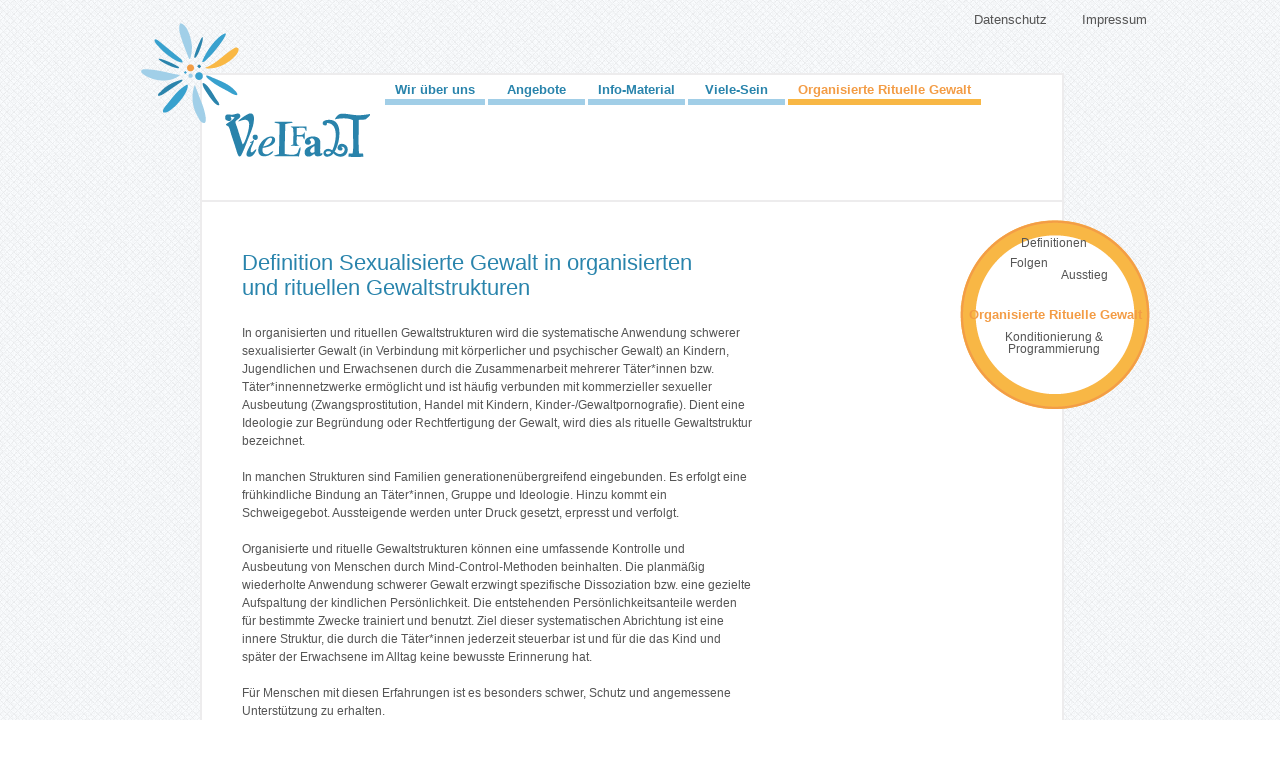

--- FILE ---
content_type: text/html; charset=utf-8
request_url: https://vielfalt-info.de/index.php/rituelle-gewalt
body_size: 10548
content:
<!DOCTYPE html>
<html lang="de-de" dir="ltr">
<head>
    <meta charset="utf-8">
	<meta name="author" content="Vielfalt">
	<meta name="viewport" content="width=device-width, initial-scale=1">
	<meta name="description" content="VIELFALT e.V. 
Information zu Trauma und Dissoziation">
	<meta name="generator" content="Joomla! - Open Source Content Management">
	<title>Definition Sexualisierte Gewalt in organisierten und rituellen Gewaltstrukturen</title>
	<link href="/media/templates/site/cassiopeia_vielfalt4/images/favicon.ico" rel="alternate icon" type="image/vnd.microsoft.icon">

    <link href="/media/system/css/joomla-fontawesome.min.css?14ccf7" rel="lazy-stylesheet"><noscript><link href="/media/system/css/joomla-fontawesome.min.css?14ccf7" rel="stylesheet"></noscript>
	<link href="/media/templates/site/cassiopeia/css/global/colors_standard.min.css?14ccf7" rel="stylesheet">
	<link href="/media/templates/site/cassiopeia_vielfalt4/css/template.css?14ccf7" rel="stylesheet">
	<link href="/media/templates/site/cassiopeia/css/vendor/joomla-custom-elements/joomla-alert.min.css?0.4.1" rel="stylesheet">
	<style>:root {
		--hue: 214;
		--template-bg-light: #f0f4fb;
		--template-text-dark: #495057;
		--template-text-light: #ffffff;
		--template-link-color: #2a69b8;
		--template-special-color: #001B4C;
		
	}</style>
	<style>/* Mobile Menu CK - https://www.joomlack.fr */
/* Automatic styles */

.mobilemenuck-bar {display:none;position:relative;left:0;top:0;right:0;z-index:100;}
.mobilemenuck-bar-title {display: block;}
.mobilemenuck-bar-button {cursor:pointer;box-sizing: border-box;position:absolute; top: 0; right: 0;line-height:0.8em;font-family:Verdana;text-align: center;}
.mobilemenuck {box-sizing: border-box;width: 100%;}
.mobilemenuck-topbar {position:relative;}
.mobilemenuck-title {display: block;}
.mobilemenuck-button {cursor:pointer;box-sizing: border-box;position:absolute; top: 0; right: 0;line-height:0.8em;font-family:Verdana;text-align: center;}
.mobilemenuck a {display:block;text-decoration: none;}
.mobilemenuck a:hover {text-decoration: none;}
.mobilemenuck .mobilemenuck-item > div {position:relative;}
/* for accordion */
.mobilemenuck-togglericon:after {cursor:pointer;text-align:center;display:block;position: absolute;right: 0;top: 0;content:"+";}
.mobilemenuck .open .mobilemenuck-togglericon:after {content:"-";}
.mobilemenuck-lock-button.mobilemenuck-button {right:45px}
.mobilemenuck-lock-button.mobilemenuck-button svg {max-height:50%;}
.mobilemenuck-lock-button.mobilemenuck-button::after {display: block;content: "";height: 100%;width: 100%;z-index: 1;position: absolute;top: 0;left: 0;}
.mobilemenuck[data-display="flyout"] {overflow: initial !important;}
.mobilemenuck[data-display="flyout"] .level1 + .mobilemenuck-submenu {position:absolute;top:0;left:auto;display:none;height:100vh;left:100%;}
.mobilemenuck[data-display="flyout"] .level2 + .mobilemenuck-submenu {position:absolute;top:0;left:auto;display:none;height:100vh;left:100%;}
.mobilemenuck[data-display="flyout"][data-effect*="slideright"] .level1 + .mobilemenuck-submenu {right:100%;left:auto;}
.mobilemenuck[data-display="flyout"][data-effect*="slideright"] .level2 + .mobilemenuck-submenu {right:100%;left:auto;}

/* RTL support */
.rtl .mobilemenuck-bar-button {left: 0;right: auto;}
.rtl .mobilemenuck-button {left: 0;right: auto;}
.rtl .mobilemenuck-togglericon::after {left: 0;right: auto;}

@media screen and (max-width: 640px) {
.mobilemenuck[data-display="flyout"] .level1 + .mobilemenuck-submenu {position:static;width: initial !important;height: initial;}
}
@media screen and (max-width: 1000px) {
.mobilemenuck[data-display="flyout"] .level2 + .mobilemenuck-submenu {position:static;width: initial !important;height: initial;}
}
.mobilemenuck-backbutton {
	cursor: pointer;
}

.mobilemenuck-backbutton:hover {
	opacity: 0.7;
}

[data-id="mobilemenuck-110"] .mobilemenuck-bar-title {
	background: transparent;
	color: #F39C45;
	font-weight: bold;
	text-indent: 20px;
	line-height: 43px;
	font-size: 20px;
}

[data-id="mobilemenuck-110"] .mobilemenuck-bar-title a {
	color: #F39C45;
	font-weight: bold;
	text-indent: 20px;
	line-height: 43px;
	font-size: 20px;
}

[data-id="mobilemenuck-110"] .mobilemenuck-bar-button {
	background: transparent;
	height: 43px;
	width: 43px;
	color: #F39C45;
	padding-top: 8px;
	font-size: 1.8em;
}

[data-id="mobilemenuck-110"] .mobilemenuck-bar-button a {
	color: #F39C45;
	font-size: 1.8em;
}

[data-id="mobilemenuck-110"].mobilemenuck {
	background: transparent;
	color: #555555;
	padding-bottom: 5px;
	font-weight: bold;
	font-size: 1.2em;
}

[data-id="mobilemenuck-110"].mobilemenuck a {
	color: #555555;
	font-weight: bold;
	font-size: 1.2em;
}

[data-id="mobilemenuck-110"] .mobilemenuck-title {
	background: transparent;
	height: 43px;
	text-indent: 20px;
	line-height: 43px;
	font-size: 20px;
}

[data-id="mobilemenuck-110"] .mobilemenuck-title a {
	text-indent: 20px;
	line-height: 43px;
	font-size: 20px;
}

[data-id="mobilemenuck-110"] .mobilemenuck-button {
	min-height: 35px;
	height: 100%;
	width: 45px;
	line-height: 35px;
	font-size: 1.8em;
}

[data-id="mobilemenuck-110"] .mobilemenuck-button a {
	line-height: 35px;
	font-size: 1.8em;
}

[data-id="mobilemenuck-110"] .mobilemenuck-item > .level1 {
	background: transparent;
	-moz-border-radius: 5px 5px 5px 5px;
	-o-border-radius: 5px 5px 5px 5px;
	-webkit-border-radius: 5px 5px 5px 5px;
	border-radius: 5px 5px 5px 5px;
	color: #F39C45;
	margin-top: 4px;
	margin-right: 4px;
	margin-bottom: 4px;
	margin-left: 4px;
	padding-left: 15px;
	line-height: 35px;
}

[data-id="mobilemenuck-110"] .mobilemenuck-item > .level1 a {
	color: #2984AC;
	line-height: 35px;
    text-align:center;
    border-bottom: 6px solid #A1CEE7;
}

[data-id="mobilemenuck-110"] .mobilemenuck-item > .level1:not(.headingck):hover > *, [data-id="mobilemenuck-110"] .mobilemenuck-item > .level1.open > * {
    color: #F39C45;
	background: transparent;
    border-bottom: 6px solid #F8B745;
}

[data-id="mobilemenuck-110"] .mobilemenuck-item > .level2 {
	background: #FFFFFF;
	-moz-border-radius: 5px 5px 5px 5px;
	-o-border-radius: 5px 5px 5px 5px;
	-webkit-border-radius: 5px 5px 5px 5px;
	border-radius: 5px 5px 5px 5px;
	color: #555555;
	margin-top: 4px;
	margin-right: 4px;
	margin-bottom: 4px;
	margin-left: 4px;
	padding-left: 25px;
	line-height: 35px;
}

[data-id="mobilemenuck-110"] .mobilemenuck-item > .level2 a {
	color: #555555;
	line-height: 35px;
    text-align:center;
    font-size:0.8em;
    font-weight:normal;
}

[data-id="mobilemenuck-110"] .mobilemenuck-item > .level2:not(.headingck):hover > *, [data-id="mobilemenuck-110"] .mobilemenuck-item > .level2.open > * {
	color: #F39C45;
    background: transparent;
}

.mobilemenuck-item div.level2.current a, .mobilemenuck-item div.level1.current a {
	color: #F39C45;
    background: transparent;
}
.mobilemenuck-item div.level1.active a  {
	color: #F39C45;
    background: transparent;
    border-bottom: 6px solid #F8B745;
}

[data-id="mobilemenuck-110"] .level2 + .mobilemenuck-submenu .mobilemenuck-item > div:not(.mobilemenuck-submenu) {
	background: #689332;
	-moz-border-radius: 5px 5px 5px 5px;
	-o-border-radius: 5px 5px 5px 5px;
	-webkit-border-radius: 5px 5px 5px 5px;
	border-radius: 5px 5px 5px 5px;
	color: #FFFFFF;
	margin-top: 4px;
	margin-right: 4px;
	margin-bottom: 4px;
	margin-left: 4px;
	padding-left: 35px;
	line-height: 35px;
}

[data-id="mobilemenuck-110"] .level2 + .mobilemenuck-submenu .mobilemenuck-item > div:not(.mobilemenuck-submenu) a {
	color: #FFFFFF;
	line-height: 35px;
}

[data-id="mobilemenuck-110"] .level2 + .mobilemenuck-submenu .mobilemenuck-item > div:not(.headingck):not(.mobilemenuck-submenu):hover, [data-id="mobilemenuck-110"] .mobilemenuck-item > .level2 + .mobilemenuck-submenu .mobilemenuck-item > div.open:not(.mobilemenuck-submenu) {
	background: #72a137;
}

[data-id="mobilemenuck-110"] .mobilemenuck-togglericon:after {
	background: #000000;
	background: rgba(0,0,0,0.25);
	-pie-background: rgba(0,0,0,0.25);
	-moz-border-radius: 0px 5px 5px 0px;
	-o-border-radius: 0px 5px 5px 0px;
	-webkit-border-radius: 0px 5px 5px 0px;
	border-radius: 0px 5px 5px 0px;
	min-height: 35px;
	height: 100%;
	width: 35px;
	padding-right: 5px;
	padding-left: 5px;
	line-height: 35px;
	font-size: 1.7em;
}

[data-id="mobilemenuck-110"] .mobilemenuck-togglericon:after a {
	line-height: 35px;
	font-size: 1.7em;
}
.mobilemaximenuck div span.descck {
	padding-left: 10px;
	font-size: 12px;
}

[data-id="mobilemenuck-110"] .mobilemenuck-item-counter {
	display: inline-block;
	margin: 0 5px;
	padding: 10px;
	font-size: 12px;
	line-height: 0;
	background: rgba(0,0,0,0.3);
	color: #eee;
	border-radius: 10px;
	height: 20px;
	transform: translate(10px,-3px);
	box-sizing: border-box;
}

[data-id="mobilemenuck-110"] + .mobilemenuck-overlay {
	position: fixed;
	top: 0;
	background: #000;
	opacity: 0.3;
	left: 0;
	right: 0;
	bottom: 0;
	z-index: 9;
}

[data-id="mobilemenuck-110"] .mobilemenuck-backbutton svg {
	width: 14px;
	fill: #fff;
	position: relative;
	left: -5px;
	top: -2px;
}
[data-id="mobilemenuck-110"] img.mobilemenuck-icon {
width: 32px;
height: 32px;
margin: 5px;
}[data-id="mobilemenuck-110"] i.mobilemenuck-icon {
font-size: 32px;
margin: 5px;
}[data-id="mobilemenuck-110"] .mobilemenuck-item .maximenuiconck {
font-size: 32px;
margin: 5px;
}.mobilemenuck-logo { text-align: center; }.mobilemenuck-logo-left { text-align: left; }.mobilemenuck-logo-right { text-align: right; }.mobilemenuck-logo a { display: inline-block; }</style>
	<style>#mobilemenuck-110-mobile-bar, #mobilemenuck-110-mobile-bar-wrap-topfixed { display: none; }
	@media only screen and (max-width:760px){
	#mobilemenuck-110-wrap ul.nav, #mobilemenuck-110-wrap button.navbar-toggler { display: none !important; }
	#mobilemenuck-110-mobile-bar, #mobilemenuck-110-mobile-bar-wrap-topfixed { display: block; flex: 1;}
	.mobilemenuck-hide {display: none !important;}
     }</style>

    <script src="/media/mod_menu/js/menu.min.js?14ccf7" type="module"></script>
	<script type="application/json" class="joomla-script-options new">{"joomla.jtext":{"PLG_MOBILEMENUCK_SEARCH":"PLG_MOBILEMENUCK_SEARCH","PLG_MOBILEMENUCK_BAR_BUTTON_LABEL":"PLG_MOBILEMENUCK_BAR_BUTTON_LABEL","PLG_MOBILEMENUCK_LOCK_BUTTON_LABEL":"PLG_MOBILEMENUCK_LOCK_BUTTON_LABEL","PLG_MOBILEMENUCK_MENU_BUTTON_LABEL":"PLG_MOBILEMENUCK_MENU_BUTTON_LABEL","PLG_MOBILEMENUCK_SEARCH_LABEL":"PLG_MOBILEMENUCK_SEARCH_LABEL","PLG_MOBILEMENUCK_TOGGLER_ICON_LABEL":"PLG_MOBILEMENUCK_TOGGLER_ICON_LABEL","PLG_MOBILEMENUCK_SEARCH_RESET_LABEL":"PLG_MOBILEMENUCK_SEARCH_RESET_LABEL","ERROR":"Fehler","MESSAGE":"Nachricht","NOTICE":"Hinweis","WARNING":"Warnung","JCLOSE":"Schließen","JOK":"OK","JOPEN":"Öffnen"},"system.paths":{"root":"","rootFull":"https:\/\/vielfalt-info.de\/","base":"","baseFull":"https:\/\/vielfalt-info.de\/"},"csrf.token":"3fc293301855c95bfbaa129d8b5160a9"}</script>
	<script src="/media/system/js/core.min.js?a3d8f8"></script>
	<script src="/media/templates/site/cassiopeia_vielfalt4/js/template.js?14ccf7" type="module"></script>
	<script src="/media/vendor/jquery/js/jquery.min.js?3.7.1"></script>
	<script src="/media/legacy/js/jquery-noconflict.min.js?504da4"></script>
	<script src="/media/system/js/messages.min.js?9a4811" type="module"></script>
	<script src="/media/plg_system_mobilemenuck/assets/mobilemenuck.js?ver=1.6.11"></script>
	<script type="application/ld+json">{"@context":"https://schema.org","@graph":[{"@type":"Organization","@id":"https://vielfalt-info.de/#/schema/Organization/base","name":"VIELFALT e.V.","url":"https://vielfalt-info.de/"},{"@type":"WebSite","@id":"https://vielfalt-info.de/#/schema/WebSite/base","url":"https://vielfalt-info.de/","name":"VIELFALT e.V.","publisher":{"@id":"https://vielfalt-info.de/#/schema/Organization/base"}},{"@type":"WebPage","@id":"https://vielfalt-info.de/#/schema/WebPage/base","url":"https://vielfalt-info.de/index.php/rituelle-gewalt","name":"Definition Sexualisierte Gewalt in organisierten und rituellen Gewaltstrukturen","description":"VIELFALT e.V. \r\nInformation zu Trauma und Dissoziation","isPartOf":{"@id":"https://vielfalt-info.de/#/schema/WebSite/base"},"about":{"@id":"https://vielfalt-info.de/#/schema/Organization/base"},"inLanguage":"de-DE"},{"@type":"Article","@id":"https://vielfalt-info.de/#/schema/com_content/article/71","name":"Definition Sexualisierte Gewalt in organisierten und rituellen Gewaltstrukturen","headline":"Definition Sexualisierte Gewalt in organisierten und rituellen Gewaltstrukturen","inLanguage":"de-DE","isPartOf":{"@id":"https://vielfalt-info.de/#/schema/WebPage/base"}}]}</script>
	<script>var MobilemenuckSettings = MobilemenuckSettings || {};MobilemenuckSettings['mobilemenuck-110'] = {"464":{"icon":"","iconType":"image","enabled":"1","text":""},"476":{"icon":"","iconType":"image","enabled":"1","text":""},"473":{"icon":"","iconType":"image","enabled":"1","text":""},"474":{"icon":"","iconType":"image","enabled":"1","text":""},"475":{"icon":"","iconType":"image","enabled":"1","text":""},"495":{"icon":"","iconType":"image","enabled":"1","text":""},"471":{"icon":"","iconType":"image","enabled":"1","text":""},"485":{"icon":"","iconType":"image","enabled":"1","text":""},"486":{"icon":"","iconType":"image","enabled":"1","text":""},"483":{"icon":"","iconType":"image","enabled":"1","text":""},"472":{"icon":"","iconType":"image","enabled":"1","text":""},"487":{"icon":"","iconType":"image","enabled":"1","text":""},"488":{"icon":"","iconType":"image","enabled":"1","text":""},"489":{"icon":"","iconType":"image","enabled":"1","text":""},"490":{"icon":"","iconType":"image","enabled":"1","text":""},"491":{"icon":"","iconType":"image","enabled":"1","text":""},"469":{"icon":"","iconType":"image","enabled":"1","text":""},"477":{"icon":"","iconType":"image","enabled":"1","text":""},"479":{"icon":"","iconType":"image","enabled":"1","text":""},"493":{"icon":"","iconType":"image","enabled":"1","text":""},"470":{"icon":"","iconType":"image","enabled":"1","text":""},"480":{"icon":"","iconType":"image","enabled":"1","text":""},"481":{"icon":"","iconType":"image","enabled":"1","text":""},"494":{"icon":"","iconType":"image","enabled":"1","text":""},"482":{"icon":"","iconType":"image","enabled":"1","text":""}}</script>
	<script>jQuery(document).ready(function(){ new MobileMenuCK(jQuery('#mobilemenuck-110-wrap ul.nav'), {menubarbuttoncontent : '&#x2261;',topbarbuttoncontent : '×',showmobilemenutext : 'default',mobilemenutext : 'Menu',container : 'menucontainer',detectiontype : 'resolution',resolution : '760',usemodules : '0',useimages : '0',showlogo : '0',showdesc : '0',displaytype : 'flat',displayeffect : 'normal',menuwidth : '300',openedonactiveitem : '0',mobilebackbuttontext : 'Back',menuselector : 'ul',uriroot : '',tooglebarevent : 'click',tooglebaron : 'all',logo_source : 'maximenuck',logo_image : '',logo_link : '',logo_alt : '',logo_position : 'left',logo_width : '',logo_height : '',logo_margintop : '',logo_marginright : '',logo_marginbottom : '',logo_marginleft : '',topfixedeffect : 'always',lock_button : '0',lock_forced : '0',accordion_use_effects : '0',accordion_toggle : '0',show_icons : '1',counter : '0',hide_desktop : '1',overlay : '0',menuid : 'mobilemenuck-110',langdirection : 'ltr',merge : '',beforetext : '',aftertext : '',mergeorder : '',logo_where : '1',custom_position : '',search : '0',uriroot : ''}); });</script>


</head>

<body class="site com_content wrapper-fluid view-article no-layout no-task itemid-470">
    <header class="header container-header full-width">

        
                    <div class="grid-child container-below-top">
                <ul class="mod-menu mod-list nav top">
<li class="nav-item item-468"><a href="/index.php/impressum" >Impressum</a></li><li class="nav-item item-513"><a href="/index.php/datenschutz" >Datenschutz</a></li></ul>

            </div>
        
                    <div class="grid-child">
                <div class="navbar-brand">
                    <a class="brand-logo" href="/">
                        <img loading="eager" decoding="async" src="https://vielfalt-info.de/images/vielfalt/Vielfalt_Logo_Web.png" alt="VIELFALT e.V." width="145" height="44">                    </a>
                  <img class="margeritte" src="/media/templates/site/cassiopeia_vielfalt4/images/Margeritte.png" />
                                    </div>
            </div>
        
                    <div class="grid-child container-nav">
                                    <div id="mobilemenuck-110-wrap">
								<ul class="mod-menu mod-list nav ">
<li class="nav-item item-464 deeper parent"><a href="/index.php/wir-ueber-uns" >Wir über uns</a><ul class="mod-menu__sub list-unstyled small"><li class="nav-item item-476"><a href="/index.php/wir-ueber-uns/vielfalt-e-v" >VIELFALT e.V.</a></li><li class="nav-item item-473"><a href="/index.php/wir-ueber-uns/aktuelles" >Aktuelles</a></li><li class="nav-item item-474"><a href="/index.php/wir-ueber-uns/spenden" >Spenden</a></li><li class="nav-item item-475"><a href="/index.php/wir-ueber-uns/vereinsgeschichte" >Vereinsgeschichte</a></li><li class="nav-item item-495"><a href="/index.php/wir-ueber-uns/kontakt" >Kontakt</a></li></ul></li><li class="nav-item item-471 deeper parent"><a href="/index.php/angebote" >Angebote</a><ul class="mod-menu__sub list-unstyled small"><li class="nav-item item-485"><a href="/index.php/angebote/beratung" >Beratung</a></li><li class="nav-item item-486"><a href="/index.php/angebote/oeffentlichkeitsarbeit" >Öffentlichkeitsarbeit</a></li><li class="nav-item item-483"><a href="/index.php/angebote/viele-treff" >Viele-Treff</a></li></ul></li><li class="nav-item item-472 deeper parent"><a href="/index.php/info-material" >Info-Material</a><ul class="mod-menu__sub list-unstyled small"><li class="nav-item item-487"><a href="/index.php/info-material/broschueren" >Broschüren</a></li><li class="nav-item item-488"><a href="/index.php/info-material/literatur" >Literatur</a></li><li class="nav-item item-489"><a href="/index.php/info-material/links" >Links</a></li><li class="nav-item item-490"><a href="/index.php/info-material/beratung-therapie" >Beratung &amp; Therapie</a></li><li class="nav-item item-491"><a href="/index.php/info-material/kliniken" >Kliniken</a></li></ul></li><li class="nav-item item-469 deeper parent"><a href="/index.php/viele-sein" >Viele-Sein</a><ul class="mod-menu__sub list-unstyled small"><li class="nav-item item-477"><a href="/index.php/viele-sein/definition-dis" >Definition DIS</a></li><li class="nav-item item-479"><a href="/index.php/viele-sein/trauma-dissoziation" >Trauma &amp; Dissoziation</a></li><li class="nav-item item-493"><a href="/index.php/viele-sein/trauma-gesellschaft" >Trauma &amp; Gesellschaft</a></li></ul></li><li class="nav-item item-470 current active deeper parent"><a href="/index.php/rituelle-gewalt" aria-current="page">Organisierte Rituelle Gewalt</a><ul class="mod-menu__sub list-unstyled small"><li class="nav-item item-480"><a href="/index.php/rituelle-gewalt/definitionen" >Definitionen</a></li><li class="nav-item item-481"><a href="/index.php/rituelle-gewalt/folgen" >Folgen</a></li><li class="nav-item item-494"><a href="/index.php/rituelle-gewalt/ausstieg" >Ausstieg</a></li><li class="nav-item item-482"><a href="/index.php/rituelle-gewalt/konditionierung-programmierung" >Konditionierung &amp; Programmierung</a></li></ul></li></ul>

							</div>
                                            </div>
            </header>

    <div class="site-grid">
        
        
        
        
        <div class="grid-child container-component">
            
            <div class="main-top card ">
        <div class="card-body">
                <ul class="mod-menu mod-list nav ">
<li class="nav-item item-464 deeper parent"><a href="/index.php/wir-ueber-uns" >Wir über uns</a><ul class="mod-menu__sub list-unstyled small"><li class="nav-item item-476"><a href="/index.php/wir-ueber-uns/vielfalt-e-v" >VIELFALT e.V.</a></li><li class="nav-item item-473"><a href="/index.php/wir-ueber-uns/aktuelles" >Aktuelles</a></li><li class="nav-item item-474"><a href="/index.php/wir-ueber-uns/spenden" >Spenden</a></li><li class="nav-item item-475"><a href="/index.php/wir-ueber-uns/vereinsgeschichte" >Vereinsgeschichte</a></li><li class="nav-item item-495"><a href="/index.php/wir-ueber-uns/kontakt" >Kontakt</a></li></ul></li><li class="nav-item item-471 deeper parent"><a href="/index.php/angebote" >Angebote</a><ul class="mod-menu__sub list-unstyled small"><li class="nav-item item-485"><a href="/index.php/angebote/beratung" >Beratung</a></li><li class="nav-item item-486"><a href="/index.php/angebote/oeffentlichkeitsarbeit" >Öffentlichkeitsarbeit</a></li><li class="nav-item item-483"><a href="/index.php/angebote/viele-treff" >Viele-Treff</a></li></ul></li><li class="nav-item item-472 deeper parent"><a href="/index.php/info-material" >Info-Material</a><ul class="mod-menu__sub list-unstyled small"><li class="nav-item item-487"><a href="/index.php/info-material/broschueren" >Broschüren</a></li><li class="nav-item item-488"><a href="/index.php/info-material/literatur" >Literatur</a></li><li class="nav-item item-489"><a href="/index.php/info-material/links" >Links</a></li><li class="nav-item item-490"><a href="/index.php/info-material/beratung-therapie" >Beratung &amp; Therapie</a></li><li class="nav-item item-491"><a href="/index.php/info-material/kliniken" >Kliniken</a></li></ul></li><li class="nav-item item-469 deeper parent"><a href="/index.php/viele-sein" >Viele-Sein</a><ul class="mod-menu__sub list-unstyled small"><li class="nav-item item-477"><a href="/index.php/viele-sein/definition-dis" >Definition DIS</a></li><li class="nav-item item-479"><a href="/index.php/viele-sein/trauma-dissoziation" >Trauma &amp; Dissoziation</a></li><li class="nav-item item-493"><a href="/index.php/viele-sein/trauma-gesellschaft" >Trauma &amp; Gesellschaft</a></li></ul></li><li class="nav-item item-470 current active deeper parent"><a href="/index.php/rituelle-gewalt" aria-current="page">Organisierte Rituelle Gewalt</a><ul class="mod-menu__sub list-unstyled small"><li class="nav-item item-480"><a href="/index.php/rituelle-gewalt/definitionen" >Definitionen</a></li><li class="nav-item item-481"><a href="/index.php/rituelle-gewalt/folgen" >Folgen</a></li><li class="nav-item item-494"><a href="/index.php/rituelle-gewalt/ausstieg" >Ausstieg</a></li><li class="nav-item item-482"><a href="/index.php/rituelle-gewalt/konditionierung-programmierung" >Konditionierung &amp; Programmierung</a></li></ul></li></ul>
    </div>
</div>

            <div id="system-message-container" aria-live="polite"></div>

            <main>
            <div class="com-content-article item-page">
    <meta itemprop="inLanguage" content="de-DE">
    
    
        <div class="page-header">
        <h1>
            Definition Sexualisierte Gewalt in organisierten und rituellen Gewaltstrukturen        </h1>
                            </div>
        
        
    
    
        
                                                <div class="com-content-article__body">
        <p>In organisierten und rituellen Gewaltstrukturen wird die systematische Anwendung schwerer sexualisierter Gewalt (in Verbindung mit körperlicher und psychischer Gewalt) an Kindern, Jugendlichen und Erwachsenen durch die Zusammenarbeit mehrerer Täter*innen bzw. Täter*innennetzwerke ermöglicht und ist häufig verbunden mit kommerzieller sexueller Ausbeutung (Zwangsprostitution, Handel mit Kindern, Kinder-/Gewaltpornografie). Dient eine Ideologie zur Begründung oder Rechtfertigung der Gewalt, wird dies als rituelle Gewaltstruktur bezeichnet.</p>
<p>In manchen Strukturen sind Familien generationenübergreifend eingebunden. Es erfolgt eine frühkindliche Bindung an Täter*innen, Gruppe und Ideologie. Hinzu kommt ein Schweigegebot. Aussteigende werden unter Druck gesetzt, erpresst und verfolgt.</p>
<p>Organisierte und rituelle Gewaltstrukturen können eine umfassende Kontrolle und Ausbeutung von Menschen durch Mind-Control-Methoden beinhalten. Die planmäßig wiederholte Anwendung schwerer Gewalt erzwingt spezifische Dissoziation bzw. eine gezielte Aufspaltung der kindlichen Persönlichkeit. Die entstehenden Persönlichkeitsanteile werden für bestimmte Zwecke trainiert und benutzt. Ziel dieser systematischen Abrichtung ist eine innere Struktur, die durch die Täter*innen jederzeit steuerbar ist und für die das Kind und später der Erwachsene im Alltag keine bewusste Erinnerung hat.</p>
<p>Für Menschen mit diesen Erfahrungen ist es besonders schwer, Schutz und angemessene Unterstützung zu erhalten.</p>
<p><strong>Quelle:<br /></strong>Expertise "Sexualisierte Gewalt in organisierten und rituellen Gewaltstrukturen. Prävention, Intervention und Hilfe für Betroffene stärken." vom Fachkreis "Sexualisierte Gewalt in organisierten und rituellen Gewaltstrukturen" beim BMFSFJ (2018), S. 5. <span style="color: #000000;"><br /><a title="Fachkreis Empfehlungen" href="/images/vielfalt/Fachkreis_Empfehlungen_2018_web.pdf" target="_blank" rel="noopener noreferrer">Download Expertise</a></span>        <a href="/images/vielfalt/Fachkreis_Empfehlungen_2018_Einzelseiten.pdf" target="_blank" rel="noopener noreferrer">Druckfreundliche Version</a>                   </p>
<p><strong>Weitere Informationen:<br /></strong>Broschüre "Organisierte und Rituelle Gewalt. Unterstützung für Betroffene. Eine Einführung für psychosoziale Fachkräfte." (2021), erhältlich über VIELFALT e.V.<strong> </strong></p>
<p>Wissensportal zu organisierter sexualisierter und ritueller Gewalt: <a href="https://www.wissen-schafft-hilfe.org/" target="_blank" rel="noopener noreferrer">https://www.wissen-schafft-hilfe.org/</a>  </p>
<h3 class="h_toggle">Mit eigenen Worten</h3>
<p class="toggle">„Eine der stärksten Kult-Botschaften ist: „Niemand kann dich jemals so lieben wie wir. Niemand wird sich jemals so um dich kümmern wie wir. Du kannst niemals zu jemandem so gehören wie du zu uns gehörst.“ Völliger Quatsch! Ich habe ein Unterstützungssystem, das mich sehr, sehr liebt und sich um mich kümmert. So wird diese wesentliche Kult-Botschaft gebrochen. Ich weiß, dass ich nicht allein bin, in jedem erdenklichen Sinne.“<br /><em>Alicia in Oksana, C. (1996): Safe Passage to Healing, Übersetzung von VIELFALT e.V., S. 1-7.</em></p>
<p class="toggle">„Die entscheidende Kraftquelle ist für mich geblieben, dass ich zwar nicht die Macht habe, die Gewalt zu beenden, die in der Welt und in den Kult-Zusammenhängen passiert. Aber als Erwachsene habe ich die Macht, darüber zu entscheiden, ob ich die Gewalt aktiv weitergebe. Und wenn ich sie nicht weitergebe, habe ich schon sehr viel getan.“ <br /><em>Mina in: Huber, M. (2011): Viele sein. Ein Handbuch. Paderborn: Junfermann, S. 279</em></p>
<p class="toggle">„Sie hatten mich, als ich zehn Jahre alt war, zu ihresgleichen gemacht. Zur Täterin, die gefangen in Schuld und Scham und Pein und der Handlung sicher nie reden wird – hofften sie das? (…) Sie haben es nicht geschafft, ich bin zu stark geworden in den Jahren der Therapie. Zu stark, zu rebellisch, zu mutig, meine Kriegerin in mir hat aufgehört zu schweigen. Das ganze Risiko auf mich genommen, zu sterben, daran kaputt zu gehen, gefunden zu werden und doch noch getötet. (…) Diese Jahre des Hinschauens, des Aushaltens, was damals war, der Aufarbeitung und der tiefsten Prozesse haben mich zu dem gemacht, was ich heute bin. Eine Frau - auf Entdeckungsreise - neugierig, stark, mutig, freudig, ernst, humorvoll, mit großem Herzen.“ <br /><em>Leonie (2010): Ausstieg aus der Hölle. Mein Weg aus dem Dunkel ins Licht. Gelnhausen: Wagner, S. 379, 381, 387</em></p>
<h3 class="h_toggle">Diskussion um die Begriffe Organisierte und Rituelle Gewalt</h3>
<p class="toggle">Bisher gibt es keine international einheitlich gebräuchliche Definition, aber viele Begriffe, die z. T. synonym verwendet werden und unscharf sind:</p>
<p class="toggle">Extreme Gewalt, ideologisch motivierte Straftaten, Organisierte Gewalt/Organisierte Kriminalität, Folter, Mind Control, Rituelle Gewalt, Ritualisierte Gewalt, satanisch ritueller Missbrauch, sexualisierte Gewalt in organisierten und rituellen Gewaltstrukturen.</p>
<p class="toggle">Ritual Abuse (Ritueller Missbrauch/Rituelle Gewalt) ist ein seit Anfang der 1980er Jahre häufig verwendeter Begriff. Eine viel gebrauchte Definition stammt von Finkelhor (Finkelhor, D. (1991): Nursery crimes-sexual abuse in day care. In: Core, D. (Hrsg.): Chasing Satan. London: Gunter, S. 12) </p>
<p class="toggle">Danach ist Rituelle Gewalt „schwerer sexueller, physischer und emotionaler Missbrauch, der sich in einem Kontext ereignet, verbunden mit Symbolen oder Tätigkeiten, die den Anschein von Religiosität, Magie oder übernatürlicher Bedeutung haben. Diese Tätigkeiten werden über längere Zeit wiederholt, um die Kinder in Angst zu versetzen, sie gewaltsam einzuschüchtern und um sie zu verwirren.“ </p>
<p class="toggle">Aber wo beginnt Rituelle Gewalt? Bei einem Vater, der jeden Abend seine Tochter mit demselben sadistischen Ritual „bestraft“ – eingebettet in sein ganz persönliches religiöses Wahnsystem? Und worum geht es: Extreme Gewalt, die ritualisiert ausgeübt wird – oder Rituelle Gewalt als komplexe, organisierte Gewaltform?</p>
<p class="toggle">Elemente Ritueller Gewalt kommen in verschiedenen Kontexten vor, bei obigem Beispiel des sadistischen Vaters oder in der Ausbildung von Kindersoldaten, bei politischer Folter und in der Pornoindustrie und Zwangsprostitution, wenn „magische Rituale“ lediglich inszeniert werden zur Verkaufssteigerung und für den „besonderen Kick“.</p>
<p class="toggle">Andererseits gibt es auch (sich selbst so bezeichnende) Satanisten, die keine Rituelle Gewalt anwenden und Organisierte Kriminalität ohne Verbindung zu einer Ideologie/ideologischen Gruppierung.  </p>
<h4 class="toggle">Im Kontext Ritueller Gewalt tauchen häufig fünf Themenkomplexe auf: </h4>
<p class="toggle"><img style="border: 0; margin-left: 40px; margin-right: 40px;" title="Organisierte Rituelle Gewalt - C. Igney" src="/images/vielfalt/organisierte_rituelle_Gewalt_Igney.png" alt="Organisierte Rituelle Gewalt - C. Igney" border="0" /></p>
<p class="toggle">Wir verwenden den Begriff<strong> „Organisierte Rituelle Gewalt“</strong> als Eigennamen für eine spezifische Gewaltform, weil unserer Erfahrung nach gerade das systematische Zusammenwirken der oben genannten Faktoren den Ausstieg, die Unterstützung der Betroffenen und auch die Strafverfolgung so schwierig machen. </p>
<p><span class="toggle">Heute sind in Fachkreisen vor allem die Begriffe „<strong>Organisierte und rituelle Gewalt</strong>“ oder „<strong>sexualisierte Gewalt in organisierten und rituellen Gewaltstrukturen</strong>“ gebräuchlich. Organisierte Gewalt bedeutet die Zusammenarbeit mehrerer (miteinander bekannter und vernetzter) Täter*innen. Die Gewalt findet wiederholt und zielgerichtet statt. Dies kann z.B. bedeuten: Kinder werden zum sexuellen Missbrauch angeboten, die Taten werden gefilmt, Missbrauchsabbildungen getauscht und/oder Geld damit verdient. Dies kann sich bis ins Erwachsenenalter fortsetzen. Auch andere Formen von physischer und psychischer Gewalt finden statt. Kinder, Jugendliche und Erwachsene werden körperlich misshandelt und oft auch gezwungen, Gewalt gegen andere anzuwenden oder andere Straftaten zu begehen.</span></p>
<p><span class="toggle">Dient eine Ideologie zur Begründung oder Rechtfertigung dieser organisierten Gewalt, wird dies als rituelle Gewalt oder organisierte rituelle Gewalt bezeichnet. Einige dieser Gruppen wenden zudem Mind Control-Methoden an, um die Abhängigkeit zu verstärken.</span></p>
<h4 class="toggle">Weitere Informationen</h4>
<p class="toggle"><em>Becker, T. (2008): Organisierte und Rituelle Gewalt. In: Fliß, C., Igney, C. (Hg.) (2008): Handbuch Trauma und Dissoziation</em><em><em> (S. 23-37),</em> Lengerich: Pabst Science Publishers. <br /></em></p>
<p class="toggle"><em>Becker, T. (2010): Was wir über Gewalt ausübende, ideologische Kulte, Täter und Täterstrukturen wissen – eine Betrachtung. In: In: Fliß, C., Igney, C. (2010): Handbuch Rituelle Gewalt (S. 105-134), Lengerich: Pabst Science Publishers.</em></p>
<p class="toggle"><em>Fliß, C., Igney, C., von Bracken, R. (2010): Zur Definition Rituelle Gewalt. In: Fliß, C., Igney, C. (2010): Handbuch Rituelle Gewalt (S. 11-16), Lengerich: Pabst Science Publishers.</em></p>
<p class="toggle"><em>Igney, C. (2012): Rituelle Gewalt – im Spannungsfeld von Parallelwelten, gesellschaftlicher (Ab-)Spaltung und psychosozialem Arbeitsalltag. ZPPM - Zeitschrift für Psychotraumatologie, Psychotherapiewissenschaft, Psychologische Medizin, Jg. 10, Heft 4, S. 11-28.<br />Artikel zum <a href="/images/vielfalt/zppm-4-2012_cme-beitrag-.pdf" target="_blank" rel="noopener noreferrer">Download</a> </em></p>
<p class="toggle"><em>Der Kampf gegen rituelle und sexuelle Gewalt: Zwischen Angst und Aufarbeitung. Radiosendung vom 27.05.2018 im Deutschlandfunk, 18 min, <a title="Sendung organisierte und rituelle Gewalt" href="http://www.deutschlandfunk.de/der-kampf-gegen-rituelle-und-sexuelle-gewalt-zwischen-angst.724.de.html?dram:article_id=418856" target="_blank" rel="noopener noreferrer">Link zur Sendung</a></em></p>
<p class="toggle"><em>Miller, A. (2016): Werde, wer Du wirklich bist. Mind Control und Rituelle Gewalt überwinden. Kröning: Asanger. </em><em><br /></em></p>
<p class="toggle"><em>Netzwerk ALTERNATIEF (2015): Organisierte Rituelle Gewalt und Mind Control - Standortbestimmung 2015. Tagungsdokumentation. Restexemplare erhältlich über VIELFALt e.V.  </em></p>
<p class="toggle"><em>S.I.E. e.V. (2011): Rituelle Gewalt. Vom Erkennen zum Handeln. Dokumentation der Tagung vom 6. November 2009 in Trier. Lengerich: Pabst Science Publishers.</em></p>
<p><span class="toggle"><em>Themenheft Organisierte sexuelle Gewalt. Trauma. Zeitschrift für Psychotraumatologie und ihre Anwendungen, Jg. 20, Heft 2/2022. Inhaltsverzeichnis: <a href="https://www.asanger.de/zeitschriftzppm/themenhefte/2022/heft-2-2022.php" target="_blank" rel="noopener noreferrer">https://www.asanger.de/zeitschriftzppm/themenhefte/2022/heft-2-2022.php</a> (der einführende Artikel von C.  Igney: „Organisierte sexuelle Gewalt – Annäherung an ein komplexes Themenfeld“. hier zum Download: <a href="/images/vielfalt/Trauma_2-2022_Igney.pdf" target="_blank" rel="noopener noreferrer">https://www.vielfalt-info.de/images/vielfalt/Trauma_2-2022_Igney.pdf</a></em></span></p>
<p><span class="toggle"><em>Unabhängige Kommission zur Aufarbeitung sexuellen Kindesmissbrauchs (2021). Organisierte und rituelle sexualisierte Gewalt. <a href="https://www.aufarbeitungskommission.de/themen-erkenntnisse/organisiert_rituell/" target="_blank" rel="noopener noreferrer">https://www.aufarbeitungskommission.de/themen-erkenntnisse/organisiert_rituell/</a></em></span></p>
<p><span class="toggle"><em>VIELFALT e.V. (2021). Organisierte und Rituelle Gewalt. Unterstützung für Betroffene. Eine Einführung für psychosoziale Fachkräfte, 2., überarbeitete Auflage, erhältlich über <a href="/index.php/info-material/broschueren" target="_blank" rel="noopener noreferrer">https://www.vielfalt-info.de/index.php/info-material/broschueren</a></em></span></p>
<p><span class="toggle"><em>Wissensportal zu organisierter sexualisierter und ritueller Gewalt <a href="https://www.wissen-schafft-hilfe.org/" target="_blank" rel="noopener noreferrer">https://www.wissen-schafft-hilfe.org/</a>  </em></span></p>     </div>

        
                                        </div>

            </main>
            
        </div>

        
        
            </div>

  	  <div class="joomla-footer span-20 prepend-top">
        zuletzt geändert am: 23.01.2026, VIELFALT e.V.		
      </div>
  
    
    
    
</body>
</html>


--- FILE ---
content_type: text/css
request_url: https://vielfalt-info.de/media/templates/site/cassiopeia_vielfalt4/css/template.css?14ccf7
body_size: 7815
content:
@charset "UTF-8";

/* A variation on Eric Meyer's CSS Reset:
   This is disabled because the Blueprint framework already has it.
   You should enable it if you aren't using Blueprint.

html, body, div, span, applet, object, iframe,
h1, h2, h3, h4, h5, h6, p, blockquote, pre,
a, abbr, acronym, address, big, cite, code,
del, dfn, em, font, img, ins, kbd, q, s, samp,
small, strike, strong, sub, sup, tt, var,
dl, dt, dd, ol, ul, li,
fieldset, form, label, legend,
table, caption, tbody, tfoot, thead, tr, th, td {
	margin: 0;
	padding: 0;
	border: 0;
	outline: 0;
	font-weight: inherit;
	font-style: inherit;
	font-size: 100%;
	font-family: inherit;
	vertical-align: baseline;
}
body {
	line-height: 1;
	color: black;
	background: white;
}
ol, ul {
	list-style: none;
}
table {
	border-collapse:collapse;
	border-spacing: 0;
}
caption, th, td {
	text-align: left;
	font-weight: normal;
}
blockquote:before,
blockquote:after,
q:before,
q:after {
	content: "";
}
blockquote, q {
	quotes: "" "";
}
abbr,acronym {
	border:0;
}
*/

/* Below are the CSS styles that aren't included with Blueprint. It's a good idea to keep them whether or not you use it unless you know what you're doing. */

/* Layout styles */

/* reset.css */
html {margin:0;padding:0;border:0;}
body, div, span, object, iframe, h1, h2, h3, h4, h5, h6, p, blockquote, pre, a, abbr, acronym, address, code, del, dfn, em, img, q, dl, dt, dd, ol, ul, li, fieldset, form, label, legend, table, caption, tbody, tfoot, thead, tr, th, td, article, aside, dialog, figure, footer, header, hgroup, nav, section {margin:0;padding:0;border:0;font-size:100%;font:inherit;vertical-align:baseline;}
article, aside, details, figcaption, figure, dialog, footer, header, hgroup, menu, nav, section {display:block;}
body {line-height:1.5;background:white;}
table {border-collapse:separate;border-spacing:0;}
caption, th, td {text-align:left;font-weight:normal;float:none !important;}
table, th, td {vertical-align:middle;}
blockquote:before, blockquote:after, q:before, q:after {content:'';}
blockquote, q {quotes:"" "";}
a img {border:none;}
:focus {outline:0;}

/* typography.css */
html {font-size:100.01%;}
body {font-size:75%;color:#222;background:#fff;font-family:"Helvetica Neue", Arial, Helvetica, sans-serif;}
h1, h2, h3, h4, h5, h6 {font-weight:normal;color:#111;}
h1 {font-size:3em;line-height:1;margin-bottom:0.5em;}
h2 {font-size:2em;margin-bottom:0.75em;}
h3 {font-size:1.5em;line-height:1;margin-bottom:1em;}
h4 {font-size:1.2em;line-height:1.25;margin-bottom:1.25em;}
h5 {font-size:1em;font-weight:bold;margin-bottom:1.5em;}
h6 {font-size:1em;font-weight:bold;}
h1 img, h2 img, h3 img, h4 img, h5 img, h6 img {margin:0;}
p {margin:0 0 1.5em;}
.left {float:left !important;}
p .left {margin:1.5em 1.5em 1.5em 0;padding:0;}
.right {float:right !important;}
p .right {margin:1.5em 0 1.5em 1.5em;padding:0;}
a:focus, a:hover {color:#09f;}
a {color:#06c;text-decoration:underline;}
blockquote {margin:1.5em;color:#666;font-style:italic;}
strong, dfn {font-weight:bold;}
em, dfn {font-style:italic;}
sup, sub {line-height:0;}
abbr, acronym {border-bottom:1px dotted #666;}
address {margin:0 0 1.5em;font-style:italic;}
del {color:#666;}
pre {margin:1.5em 0;white-space:pre;}
pre, code, tt {font:1em 'andale mono', 'lucida console', monospace;line-height:1.5;}
li ul, li ol {margin:0;}
ul, ol {margin:0 1.5em 1.5em 0;padding-left:1.5em;}
ul {list-style-type:disc;}
ol {list-style-type:decimal;}
dl {margin:0 0 1.5em 0;}
dl dt {font-weight:bold;}
dd {margin-left:1.5em;}
table {margin-bottom:1.4em;width:100%;}
th {font-weight:bold;}
thead th {background:#c3d9ff;}
th, td, caption {padding:4px 10px 4px 5px;}
tbody tr:nth-child(even) td, tbody tr.even td {background:#e5ecf9;}
tfoot {font-style:italic;}
caption {background:#eee;}
.small {font-size:.8em;margin-bottom:1.875em;line-height:1.875em;}
.large {font-size:1.2em;line-height:2.5em;margin-bottom:1.25em;}
.hide {display:none;}
.quiet {color:#666;}
.loud {color:#000;}
.highlight {background:#ff0;}
.added {background:#060;color:#fff;}
.removed {background:#900;color:#fff;}
.first {margin-left:0;padding-left:0;}
.last {margin-right:0;padding-right:0;}
.top {margin-top:0;padding-top:0;}
.bottom {margin-bottom:0;padding-bottom:0;}

/* forms.css */
label {font-weight:bold;}
fieldset {padding:0 1.4em 1.4em 1.4em;margin:0 0 1.5em 0;border:1px solid #ccc;}
legend {font-weight:bold;font-size:1.2em;margin-top:-0.2em;margin-bottom:1em;}
fieldset, #IE8#HACK {padding-top:1.4em;}
legend, #IE8#HACK {margin-top:0;margin-bottom:0;}
input[type=text], input[type=password], input[type=url], input[type=email], input.text, input.title, textarea {background-color:#fff;border:1px solid #bbb;color:#000;}
input[type=text]:focus, input[type=password]:focus, input[type=url]:focus, input[type=email]:focus, input.text:focus, input.title:focus, textarea:focus {border-color:#666;}
select {background-color:#fff;border-width:1px;border-style:solid;}
input[type=text], input[type=password], input[type=url], input[type=email], input.text, input.title, textarea, select {margin:0.5em 0;}
input.text, input.title {width:300px;padding:5px;}
input.title {font-size:1.5em;}
textarea {width:390px;height:250px;padding:5px;}
form.inline {line-height:3;}
form.inline p {margin-bottom:0;}
.error, .alert, .notice, .success, .info {padding:0.8em;margin-bottom:1em;border:2px solid #ddd;}
.error, .alert {background:#fbe3e4;color:#8a1f11;border-color:#fbc2c4;}
.notice {background:#fff6bf;color:#514721;border-color:#ffd324;}
.success {background:#e6efc2;color:#264409;border-color:#c6d880;}
.info {background:#d5edf8;color:#205791;border-color:#92cae4;}
.error a, .alert a {color:#8a1f11;}
.notice a {color:#514721;}
.success a {color:#264409;}
.info a {color:#205791;}

/* grid.css */
.container {width:950px;margin:0 auto; padding-left: 70px;}
.showgrid {background:url(src/grid.png);}
.column, .span-1, .span-2, .span-3, .span-4, .span-5, .span-6, .span-7, .span-8, .span-9, .span-10, .span-11, .span-12, .span-13, .span-14, .span-15, .span-16, .span-17, .span-18, .span-19, .span-20, .span-21, .span-22, .span-23, .span-24 {float:left;margin-right:10px;}
.last {margin-right:0;}
.span-1 {width:30px;}
.span-2 {width:70px;}
.span-3 {width:110px;}
.span-4 {width:150px;}
.span-5 {width:190px;}
.span-6 {width:230px;}
.span-7 {width:270px;}
.span-8 {width:310px;}
.span-9 {width:350px;}
.span-10 {width:390px;}
.span-11 {width:430px;}
.span-12 {width:470px;}
.span-13 {width:510px;}
.span-14 {width:550px;}
.span-15 {width:590px;}
.span-16 {width:630px;}
.span-17 {width:670px;}
.span-18 {width:710px;}
.span-19 {width:750px;}
.span-20 {width: 810px;
    margin: 0 auto;
    float: none;}
.span-21 {width:830px;}
.span-22 {width:870px;}
.span-23 {width:910px;}
.span-24 {width:950px;margin-right:0;}
input.span-1, textarea.span-1, input.span-2, textarea.span-2, input.span-3, textarea.span-3, input.span-4, textarea.span-4, input.span-5, textarea.span-5, input.span-6, textarea.span-6, input.span-7, textarea.span-7, input.span-8, textarea.span-8, input.span-9, textarea.span-9, input.span-10, textarea.span-10, input.span-11, textarea.span-11, input.span-12, textarea.span-12, input.span-13, textarea.span-13, input.span-14, textarea.span-14, input.span-15, textarea.span-15, input.span-16, textarea.span-16, input.span-17, textarea.span-17, input.span-18, textarea.span-18, input.span-19, textarea.span-19, input.span-20, textarea.span-20, input.span-21, textarea.span-21, input.span-22, textarea.span-22, input.span-23, textarea.span-23, input.span-24, textarea.span-24 {border-left-width:1px;border-right-width:1px;padding-left:5px;padding-right:5px;}
input.span-1, textarea.span-1 {width:18px;}
input.span-2, textarea.span-2 {width:58px;}
input.span-3, textarea.span-3 {width:98px;}
input.span-4, textarea.span-4 {width:138px;}
input.span-5, textarea.span-5 {width:178px;}
input.span-6, textarea.span-6 {width:218px;}
input.span-7, textarea.span-7 {width:258px;}
input.span-8, textarea.span-8 {width:298px;}
input.span-9, textarea.span-9 {width:338px;}
input.span-10, textarea.span-10 {width:378px;}
input.span-11, textarea.span-11 {width:418px;}
input.span-12, textarea.span-12 {width:458px;}
input.span-13, textarea.span-13 {width:498px;}
input.span-14, textarea.span-14 {width:538px;}
input.span-15, textarea.span-15 {width:578px;}
input.span-16, textarea.span-16 {width:618px;}
input.span-17, textarea.span-17 {width:658px;}
input.span-18, textarea.span-18 {width:698px;}
input.span-19, textarea.span-19 {width:738px;}
input.span-20, textarea.span-20 {width:778px;}
input.span-21, textarea.span-21 {width:818px;}
input.span-22, textarea.span-22 {width:858px;}
input.span-23, textarea.span-23 {width:898px;}
input.span-24, textarea.span-24 {width:938px;}
.append-1 {padding-right:40px;}
.append-2 {padding-right:80px;}
.append-3 {padding-right:120px;}
.append-4 {padding-right:160px;}
.append-5 {padding-right:200px;}
.append-6 {padding-right:240px;}
.append-7 {padding-right:280px;}
.append-8 {padding-right:320px;}
.append-9 {padding-right:360px;}
.append-10 {padding-right:400px;}
.append-11 {padding-right:440px;}
.append-12 {padding-right:480px;}
.append-13 {padding-right:520px;}
.append-14 {padding-right:560px;}
.append-15 {padding-right:600px;}
.append-16 {padding-right:640px;}
.append-17 {padding-right:680px;}
.append-18 {padding-right:720px;}
.append-19 {padding-right:760px;}
.append-20 {padding-right:800px;}
.append-21 {padding-right:840px;}
.append-22 {padding-right:880px;}
.append-23 {padding-right:920px;}
.prepend-1 {padding-left:40px;}
.prepend-2 {padding-left:80px;}
.prepend-3 {padding-left:120px;}
.prepend-4 {padding-left:160px;}
.prepend-5 {padding-left:200px;}
.prepend-6 {padding-left:240px;}
.prepend-7 {padding-left:280px;}
.prepend-8 {padding-left:320px;}
.prepend-9 {padding-left:360px;}
.prepend-10 {padding-left:400px;}
.prepend-11 {padding-left:440px;}
.prepend-12 {padding-left:480px;}
.prepend-13 {padding-left:520px;}
.prepend-14 {padding-left:560px;}
.prepend-15 {padding-left:600px;}
.prepend-16 {padding-left:640px;}
.prepend-17 {padding-left:680px;}
.prepend-18 {padding-left:720px;}
.prepend-19 {padding-left:760px;}
.prepend-20 {padding-left:800px;}
.prepend-21 {padding-left:840px;}
.prepend-22 {padding-left:880px;}
.prepend-23 {padding-left:920px;}
.border {padding-right:4px;margin-right:5px;border-right:1px solid #ddd;}
.colborder {padding-right:24px;margin-right:25px;border-right:1px solid #ddd;}
.pull-1 {margin-left:-40px;}
.pull-2 {margin-left:-80px;}
.pull-3 {margin-left:-120px;}
.pull-4 {margin-left:-160px;}
.pull-5 {margin-left:-200px;}
.pull-6 {margin-left:-240px;}
.pull-7 {margin-left:-280px;}
.pull-8 {margin-left:-320px;}
.pull-9 {margin-left:-360px;}
.pull-10 {margin-left:-400px;}
.pull-11 {margin-left:-440px;}
.pull-12 {margin-left:-480px;}
.pull-13 {margin-left:-520px;}
.pull-14 {margin-left:-560px;}
.pull-15 {margin-left:-600px;}
.pull-16 {margin-left:-640px;}
.pull-17 {margin-left:-680px;}
.pull-18 {margin-left:-720px;}
.pull-19 {margin-left:-760px;}
.pull-20 {margin-left:-800px;}
.pull-21 {margin-left:-840px;}
.pull-22 {margin-left:-880px;}
.pull-23 {margin-left:-920px;}
.pull-24 {margin-left:-960px;}
.pull-1, .pull-2, .pull-3, .pull-4, .pull-5, .pull-6, .pull-7, .pull-8, .pull-9, .pull-10, .pull-11, .pull-12, .pull-13, .pull-14, .pull-15, .pull-16, .pull-17, .pull-18, .pull-19, .pull-20, .pull-21, .pull-22, .pull-23, .pull-24 {float:left;position:relative;}
.push-1 {margin:0 -40px 1.5em 40px;}
.push-2 {margin:0 -80px 1.5em 80px;}
.push-3 {margin:0 -120px 1.5em 120px;}
.push-4 {margin:0 -160px 1.5em 160px;}
.push-5 {margin:0 -200px 1.5em 200px;}
.push-6 {margin:0 -240px 1.5em 240px;}
.push-7 {margin:0 -280px 1.5em 280px;}
.push-8 {margin:0 -320px 1.5em 320px;}
.push-9 {margin:0 -360px 1.5em 360px;}
.push-10 {margin:0 -400px 1.5em 400px;}
.push-11 {margin:0 -440px 1.5em 440px;}
.push-12 {margin:0 -480px 1.5em 480px;}
.push-13 {margin:0 -520px 1.5em 520px;}
.push-14 {margin:0 -560px 1.5em 560px;}
.push-15 {margin:0 -600px 1.5em 600px;}
.push-16 {margin:0 -640px 1.5em 640px;}
.push-17 {margin:0 -680px 1.5em 680px;}
.push-18 {margin:0 -720px 1.5em 720px;}
.push-19 {margin:0 -760px 1.5em 760px;}
.push-20 {margin:0 -800px 1.5em 800px;}
.push-21 {margin:0 -840px 1.5em 840px;}
.push-22 {margin:0 -880px 1.5em 880px;}
.push-23 {margin:0 -920px 1.5em 920px;}
.push-24 {margin:0 -960px 1.5em 960px;}
.push-1, .push-2, .push-3, .push-4, .push-5, .push-6, .push-7, .push-8, .push-9, .push-10, .push-11, .push-12, .push-13, .push-14, .push-15, .push-16, .push-17, .push-18, .push-19, .push-20, .push-21, .push-22, .push-23, .push-24 {float:left;position:relative;}
div.prepend-top, .prepend-top {margin-top:1.5em;}
div.append-bottom, .append-bottom {margin-bottom:1.5em;}
.box {padding:1.5em;margin-bottom:1.5em;background:#e5eCf9;}
hr {background:#ddd;color:#ddd;clear:both;float:none;width:100%;height:1px;margin:0 0 17px;border:none;}
hr.space {background:#fff;color:#fff;visibility:hidden;}
.clearfix:after, .container:after {content:"\0020";display:block;height:0;clear:both;visibility:hidden;overflow:hidden;}
.clearfix, .container {display:block;}
.clear {clear:both;}

body {
	background-image:url(../images/grid_noise.png);
	font-family: Verdana, Tahoma, Arial, Helvetica, sans-serif;
}
.cc-trigger.cc-trigger-icon svg {
    width: 35px !important;
}
.container-header, .container-component {
  width:950px;
  margin:0 auto; 
  padding-left: 70px;
  margin-top: -2px;
}
.navbar-brand{
  display: block;
  float: left;
  width: 185px;
  height: 120px;
}
.margeritte {
	top: -159px;
    left: -59px;
    position: relative;
}
.brand-logo img {
	margin-top: 40px;
	margin-left: 25px;
	margin-bottom: 20px;
}
.outline, main, .container-nav {
	border: 2px solid #EDECED;
	background:white;
    width: 860px;
}
.page-header{
  margin: 4em 0 2em;
}
.main-top{
    height: 0;
    width: 800px;
}
.main-top .card-body{
	display: inline-block;
    position: relative;
    left: 760px;
    margin-top: 20px;
    width: 190px;
}
.notop {
	margin-top: -2px;
}
.item-page{
	padding-bottom: 40px;
    margin-top: 1.5em;
    padding-left: 40px;
    padding-right: 120px;
    width: 510px;
}
.print-icon{
    background: url(../images/printButton.png) no-repeat;
    height: 16px;
    width: 16px;
    overflow: hidden;
    display: inline-block;
}
.print-icon a, .print-icon a:hover, .print-icon a:visited, .print-icon a:active{
    color:transparent !important;
}


/* Nav styles */
.mod-menu.mod-list.nav {
	text-align: center;
}
ul.mod-menu.mod-list.nav {
	list-style-type:none;
	margin: 5px 0px 0px -15px;
	height:120px;
	padding: 0px;
}
ul.mod-menu.mod-list.nav li{
	float:left;
	display: block;
	min-width: 100px;
	margin: 0px;
	padding: 0px;
}
ul.mod-menu.mod-list.nav li a{
	padding: 0 10px;
}
ul.mod-menu.mod-list.nav li ul{
	display:none;
    max-width: 300px;
    position: absolute;
}
ul.mod-menu.mod-list.nav li:hover ul{
	display:block;
}
ul.mod-menu.mod-list.nav li ul li{
	float: none;
}
.mod-menu.mod-list.nav a, .mod-menu.mod-list.nav a:visited {
	display: block;
	text-decoration:none;
	color: #2984AC;
	font-size: 1.1em;
	font-weight: bold;
	padding-bottom: 2px;
	margin-right: 3px;
	border-bottom: 6px solid #A1CEE7;
	margin-bottom: 5px;
}
.mod-menu.mod-list.nav a:focus,.mod-menu.mod-list.nav a:hover, .mod-menu.mod-list.nav li.current a, .mod-menu.mod-list.nav li.current a:hover, ul.mod-menu.mod-list.nav li ul li.current a, ul.mod-menu.mod-list.nav li ul li.current a:visited, .mod-menu.mod-list.nav li.active a, ul.mod-menu.mod-list.nav li.active.parent ul li.current a{
	color: #F39C45;
	text-decoration: none;
	border-bottom: 6px solid #F8B745;
}

.mod-menu.mod-list.nav li.current.parent ul li a, ul.mod-menu.mod-list.nav li ul li a , .mod-menu.mod-list.nav li.active.parent ul li a, .mod-menu.mod-list.nav li.current.parent ul li a:visited, ul.mod-menu.mod-list.nav li ul li a:visited, .mod-menu.mod-list.nav li.active.parent ul li a:visited {
	color: #555555;
	font-size: 1.2em;
	line-height: 1.1em;
	text-align:left;
	font-weight: normal;
	text-decoration: none;
	border: none !important;
	margin-bottom: 3px;
	margin-left:-10px;
}
ul.mod-menu.mod-list.nav li.selected ul li a:focus, ul.mod-menu.mod-list.nav li ul li a:hover, .mod-menu.mod-list.nav li.current.parent ul li a:hover, li.current a {
	color: #F39C45;
	text-decoration: none;
	border: none;
}

.mod-menu.mod-list.nav.top {
	text-align: right;
}
ul.mod-menu.mod-list.nav.top {
	list-style-type:none;
	margin: 0px;
    height: 75px;
	padding: 0px;
    width: 960px;
}
ul.mod-menu.mod-list.nav.top li{
	float: right;
  	width: auto;
    margin-top: 1em;
}
.mod-menu.mod-list.nav.top a, .mod-menu.mod-list.nav.top a:visited {
	text-decoration:none;
	color: #555555;
    border-bottom:none;
    font-weight:normal;
    float:right;
}
.mod-menu.mod-list.nav.top li.current a {
	text-decoration:none;
	color: #F39C45;
    border-bottom:none;
    font-weight:normal;
}
.mod-menu.mod-list.nav.top a:hover  {
	text-decoration:underline;
	color: #F39C45;
}

.main-top ul.mod-menu.mod-list.nav{
	margin: 0px;
	padding: 0px;
}
.main-top ul.mod-menu.mod-list.nav li {
	list-style-type:none;
	float:left;
	display:none;
}
.main-top ul.mod-menu.mod-list.nav li.current, .main-top ul.mod-menu.mod-list.nav li.current ul, .main-top ul.mod-menu.mod-list.nav li.current ul li, .main-top .mod-menu.mod-list.nav li.active, .main-top .mod-menu.mod-list.nav li.active ul, .main-top .mod-menu.mod-list.nav li.active ul li{
	display:block;
}
.main-top ul.mod-menu.mod-list.nav li  a {
	display: block;
	text-decoration:none;
	color: #2984AC;
	font-size: 1.1em;
	font-weight: bold;
	background-image:url(../images/menubg.png);
	background-repeat:no-repeat;
	background-position: 0px 0px;
	width: 190px;
	list-style-type:none;
	text-align:center;
	margin: 0px;
	padding: 87px 0px;
}
.main-top ul.mod-menu.mod-list.nav li  ul li {
	list-style-type:none;
	float:left;
}
.main-top ul.mod-menu.mod-list.nav li  ul li a {
	background:transparent;
	display:block;
	list-style-type:none;
	float:left;
	margin: -50px 0px 0px -43px;
	padding: 0px 0px;
}
.main-top ul.mod-menu.mod-list.nav li.current.parent ul li a:hover, .main-top ul.mod-menu.mod-list.nav li ul li a:hover, .main-top ul.mod-menu.mod-list.nav li.selected.parent ul li a:hover, .main-top ul.mod-menu.mod-list.nav li.active.parent ul li.current a {
	background:transparent;
	color: #F39C45;
	text-decoration: none;
	border: none;
}
.main-top ul.mod-menu.mod-list.nav li:nth-child(1) ul li:nth-child(1){
	margin: -150px 0px 0px -20px;
	padding: 0px 5px;
}
.main-top ul.mod-menu.mod-list.nav li:nth-child(1) ul li:nth-child(2){
	margin: -128px 0px 0px -28px;
	padding: 0px 5px;
}
.main-top ul.mod-menu.mod-list.nav li:nth-child(1) ul li:nth-child(3){
	margin: -80px 0px 0px 17px;
	padding: 0px 5px;
}
.main-top ul.mod-menu.mod-list.nav li:nth-child(1) ul li:nth-child(4){
	margin: -60px 0px 0px -20px;
	padding: 0px 5px;
}
.main-top ul.mod-menu.mod-list.nav li:nth-child(1) ul li:nth-child(5){
	margin: -40px 0px 0px -30px;
	padding: 0px;
}
.main-top ul.mod-menu.mod-list.nav li:nth-child(1) ul li:nth-child(6){
	margin: -55px 0px 0px -35px;
	padding: 0px 0px;
}
.main-top ul.mod-menu.mod-list.nav li:nth-child(2) ul li:nth-child(1){
	margin: -150px 0px 0px -20px;
	padding: 0px 5px;
}
.main-top ul.mod-menu.mod-list.nav li:nth-child(2) ul li:nth-child(2){
	margin: -128px 0px 0px -28px;
	padding: 0px 5px;
}
.main-top ul.mod-menu.mod-list.nav li:nth-child(2) ul li:nth-child(3){
	margin: -80px 0px 0px 17px;
	padding: 0px 5px;
}
.main-top ul.mod-menu.mod-list.nav li:nth-child(2) ul li:nth-child(4){
	margin: -60px 0px 0px -20px;
	padding: 0px 5px;
}
.main-top ul.mod-menu.mod-list.nav li:nth-child(2) ul li:nth-child(5){
	margin: -40px 0px 0px -30px;
	padding: 0px;
}
.main-top ul.mod-menu.mod-list.nav li:nth-child(2) ul li:nth-child(6){
	margin: -55px 0px 0px -35px;
	padding: 0px 0px;
}
.main-top ul.mod-menu.mod-list.nav li:nth-child(3) ul li:nth-child(1){
	margin: -150px 0px 0px -20px;
	padding: 0px 5px;
}
.main-top ul.mod-menu.mod-list.nav li:nth-child(3) ul li:nth-child(2){
	margin: -128px 0px 0px -28px;
	padding: 0px 5px;
}
.main-top ul.mod-menu.mod-list.nav li:nth-child(3) ul li:nth-child(3){
	margin: -80px 0px 0px 17px;
	padding: 0px 5px;
}
.main-top ul.mod-menu.mod-list.nav li:nth-child(3) ul li:nth-child(4){
	margin: -60px 0px 0px -20px;
	padding: 0px 5px;
}
.main-top ul.mod-menu.mod-list.nav li:nth-child(3) ul li:nth-child(5){
	margin: -40px 0px 0px -30px;
	padding: 0px;
}
.main-top ul.mod-menu.mod-list.nav li:nth-child(3) ul li:nth-child(6){
	margin: -55px 0px 0px -35px;
	padding: 0px 0px;
}
.main-top ul.mod-menu.mod-list.nav li:nth-child(4) ul li:nth-child(1){
	margin: -150px 0px 0px -20px;
	padding: 0px 5px;
}
.main-top ul.mod-menu.mod-list.nav li:nth-child(4) ul li:nth-child(2){
	margin: -128px 0px 0px -20px;
	padding: 0px 5px;
}
.main-top ul.mod-menu.mod-list.nav li:nth-child(4) ul li:nth-child(3){
	margin: -75px 0px 0px -20px;
	padding: 0px 5px;
}
.main-top ul.mod-menu.mod-list.nav li:nth-child(4) ul li:nth-child(4){
	margin: -60px 0px 0px -20px;
	padding: 0px 5px;
}
.main-top ul.mod-menu.mod-list.nav li:nth-child(4) ul li:nth-child(5){
	margin: -40px 0px 0px -30px;
	padding: 0px;
}
.main-top ul.mod-menu.mod-list.nav li:nth-child(4) ul li:nth-child(6){
	margin: -55px 0px 0px -35px;
	padding: 0px 0px;
}
.main-top ul.mod-menu.mod-list.nav li:nth-child(5) ul li:nth-child(1){
	margin: -172px 0px 0px -20px;
	padding: 0px 5px;
}
.main-top ul.mod-menu.mod-list.nav li:nth-child(5) ul li:nth-child(2){
	margin: -152px 0px 0px -45px;
	padding: 0px 5px;
}
.main-top ul.mod-menu.mod-list.nav li:nth-child(5) ul li:nth-child(3){
	margin: -140px 0px 0px 10px;
	padding: 0px 5px;
}
.main-top ul.mod-menu.mod-list.nav li:nth-child(5) ul li:nth-child(4){
	margin: -78px 0px 0px -20px;
	padding: 0px 5px;
}
.main-top ul.mod-menu.mod-list.nav li:nth-child(5) ul li:nth-child(5){
	margin: -45px 0px 0px -30px;
	padding: 0px;
}
.main-top ul.mod-menu.mod-list.nav li:nth-child(5) ul li:nth-child(6){
	margin: -55px 0px 0px -35px;
	padding: 0px 0px;
}
.main-top ul.mod-menu.mod-list.nav li.current.parent a, .main-top ul.mod-menu.mod-list.nav li.active.parent a {
	color: #F39C45;
	font-size: 1.1em;
	font-weight: bold;
	text-align:center;
	background-image:url(../images/menubg.png);
	background-repeat:no-repeat;
    text-decoration: none;
    line-height: 1.2em;
	border: none;
	margin: 0px;
}

.main-top ul.mod-menu.mod-list.nav li.current.parent ul li a, .main-top ul.mod-menu.mod-list.nav li ul li a , .main-top ul.mod-menu.mod-list.nav li.active.parent ul li a{
	background:transparent;
	color: #555555;
	font-size: 1.2em;
	line-height: 1.1em;
	text-align:center;
	font-weight: normal;
	text-decoration: none;
	margin: 0px 0px 0px 25px;
	border: none;
	width: 140px;
}
/* Text styles */
h1 {
color: #2984AC;
font-size:1.8em;
margin-top: 1em;
max-width: 450px;
font-weight:normal;
line-height: 1.2em;
}
h2 {
color: #2984AC;
font-size:1.8em;
margin-top: 1em;
max-width: 450px;
font-weight:normal;
}
h3 {
font-size:1.4em;
line-height:1.2em;
padding-top:1em;
color: #2984AC;
}
h4 {
padding-top:1em;
color: #2984AC;
}
h3.h_toggle, h5{
font-size:1.4em;
line-height:1.2em;
padding-top:1em;
color: #2984AC;
font-weight:normal;
cursor:pointer;
background-image:url(../images/toggle_close.png);
background-repeat:no-repeat;
background-position: -9px 1em;
padding-left: 20px;
}
h3.h_toggle:hover, h5:hover {
color:#F39C45;
cursor:pointer;
background-image:url(../images/toggle_open_o.png);
background-repeat:no-repeat;
background-position: -3px 0.5em;
padding-left: 20px;
}
.h_toggle_open{
cursor:pointer;
background-image:url(../images/toggle_open.png);
background-repeat:no-repeat;
background-position: -3px 0.5em;
padding-left: 20px;
}
.h_toggle_open:hover {
color:#F39C45;
cursor:pointer;
background-image:url(../images/toggle_close_o.png);
background-repeat:no-repeat;
background-position: -9px 1em;
padding-left: 20px;
}
.toggle{
display:block;
}
li.toggle{
display:list-item;
}
li {
color: #555555;
padding-bottom: 0.5em;
}
strong{
font-weight:bold;
}
p {
color: #555555;
text-align:left;
}

a {
color: #2984AC;
text-decoration: underline;
}
a:visited{
color: #2984AC;
text-decoration: underline;
}
a:focus, a:hover {
color: #F39C45;
text-decoration: underline;
}
.blog-featured h2 {
	font-size: 1.5em;
	margin-bottom:0em;
}
p.readmore {
	text-indent:0;
	font-size: .9em;
}
.joomla-footer {
	font-size: .9em;
	margin-bottom: 30px;
	text-align: right;
}

/* Article functions */
ul.dropdown-menu {
	clear:both;
	margin-top: -50px;
	margin-right:-60px;
	float:right;
}
ul.dropdown-menu li {
	list-style-type: none;
	float:right;
	margin-left: 10px;
}

/* Login styles */
p#form-login-username label,
p#form-login-password label {
	width: 160px;
	display:block;
}
p#form-login-remember label {
	font-size: .9em;
	font-weight: normal;
	line-height: 25px;
}
p#form-login-remember input {
	float:left;
	margin-right: 5px;
}
form#form-login ul {
	margin: 0;
	padding: 0;
}
form#form-login ul li {
	list-style-type: none;
	margin-left: 20px;
	font-size: .9em;
}

/* Image float styles */
.img-fulltext-left {
	float:left;
	margin-right: 20px;
	margin-bottom: 20px;
}

.img-intro-left {
	float: left;
	margin-right: 10px;
	margin-bottom: 10px;
}

.img-fulltext-right {
	float: right;
	margin-left: 20px;
	margin-bottom: 20px;
}

.img-intro-right {
	float: right;
	margin-left: 10px;
	margin-bottom: 10px;
}
.check-media{
    display:none;
    width:0;
}
.dropdown-toggle{
    display:none;	
}

@media screen and (max-width: 760px) {
	
.check-media{
         width:760px;
    }
.main-top .card-body{
  display:none;
}
main, .container-nav {
    width: 91vw;
}
.item-page {
    width: 75vw;
}
  .navbar-brand{
    top: 50px;
    left: 80px;
    position: absolute;
  }
  a.brand-logo{
    position: relative;
    top: -60px;
  }
  ul.mod-menu.mod-list.nav.top {
    height: 100px;
    width: 92vw;
}
  ul.mod-menu.mod-list.nav.top li {
    float: none;
  }
body {
	background-image:url(../images/grid_noise.png);
	font-family: Verdana, Tahoma, Arial, Helvetica, sans-serif;
	font-size:105%;
	overflow-x:hidden;
  	width:100vw;
}
.span-1 {
    width: 70px;
    position: absolute;
    top: 5px;
    left: 5px;
}
.margeritte {
	width: 70px;
	height:auto;
	margin-top: 10px;
	margin-left: 0px;
}
.span-4 {
    position: absolute;
    top: 0;
    left: 90px;
}
.logo {
	margin-top: 10px;
	margin-left: 0px;
	margin-bottom: 0px;
}

.container-header, .container-component {
    width: 95%;
    margin: 0 auto;
    padding-left: 0px
}
.span-20, .span-22, .span-15{
	width:100%;
	
}
.span-13{
	width: 90%;
padding: 0 5%;
}
.outline {
	border: 2px solid #EDECED;
	background:white;
}
.notop {
	margin-top: -2px;
}
.item-page{
	padding-bottom: 40px;
}
.print-icon{
    display: none;
}

/* Nav styles */
.joomla-navtop {
	text-align: right;
	font-size: 0.7em;
}
ul.joomla-navtop {
	list-style-type:none;
	margin: 0px;
	padding: 0px;
}
.joomla-navtop a, .joomla-navtop a:visited  {
	text-decoration:none;
	color: #555555;
	top: -15px;
position: relative;
}
.joomla-navtop a:hover  {
	text-decoration:underline;
	color: #F39C45;
}
.joomla-navmain {
	text-align: center;
}
ul.joomla-navmain:before {
	content: 'Menu';
	margin: 0;
	padding: 1em 0;
	color: #F39C45;
	font-size: 150%;
	font-weight: bold;
	display:block;
}

ul.joomla-navmain {
	list-style-type: none;
	margin: 0;
	padding: 0px 40px;
	width: auto;
	position: relative;
	background: white;
	height:90px;
	overflow:hidden;
	max-width: 100%;
}
.navmain_open{
	height:auto !important;
}
ul.joomla-navmain li{
	display: block;
	width: 100%;
	padding: 0.5em 0;
	font-size: 100%;
}
ul.joomla-navmain li ul{
	display:block;
	padding:0;
}
ul.joomla-navmain li ul li{
	width:100%;
}
ul.joomla-navmain li#current.parent ul, ul.joomla-navmain li.selected.parent ul{
	display:block;
	padding:0;
}
.joomla-navmain a, .joomla-navmain a:visited {
	display: block;
	text-decoration:none;
	color: #2984AC;
	font-size: 150%;
	font-weight: bold;
	padding-bottom: 12px;
	margin-right: 3px;
	border-bottom: 6px solid #A1CEE7;
	margin-bottom: 25px;
	text-align:center;
}
.joomla-navmain a:focus,.joomla-navmain  a:hover, li#current.parent a, li#current.parent a:hover, li.selected.parent a {
	color: #F39C45;
	text-decoration: none;
	border-bottom: 6px solid #F8B745;
}

li#current.parent ul li a, ul.joomla-navmain li ul li a , li.selected.parent ul li a, li#current.parent ul li a:visited, ul.joomla-navmain li ul li a:visited, li.selected.parent ul li a:visited {
	color: #555555;
	text-align:center;
	font-weight: normal;
	text-decoration: none;
	border: none;
	margin-bottom: 0;
}
ul.joomla-navmain li.selected ul li a:focus, ul.joomla-navmain li ul li a:hover, li#current.parent ul li a:hover, li#current a {
	color: #F39C45;
	text-decoration: none;
	border: none;
}



ul.joomla-navactive{
	margin: 0px;
	padding: 0px;
}
ul.joomla-navactive li {
	list-style-type:none;
	float:left;
	display:none;
}
ul.joomla-navactive li  a {
	display: block;
	text-decoration:none;
	color: #2984AC;
	font-size: 1.1em;
	font-weight: bold;
	background-image:url(../images/menubg.png);
	background-repeat:no-repeat;
	background-position: 0px 0px;
	width: 190px;
	list-style-type:none;
	text-align:center;
	margin: 0px;
	padding: 87px 0px;
}
ul.joomla-navactive li  ul li {
	list-style-type:none;
	float:left;
}
ul.joomla-navactive li  ul li a {
	background:transparent;
	display:block;
	list-style-type:none;
	float:left;
	margin: -50px 0px 0px -43px;
	padding: 0px 0px;
}

.joomla-navactive li#current.parent ul li a:hover, ul.joomla-navactive li ul li a:hover , .joomla-navactive li.selected.parent ul li a:hover, li#current a {
	background:transparent;
	color: #F39C45;
	text-decoration: none;
	border: none;
}
ul.joomla-navactive li ul li.erstes{
	margin: -160px 0px 0px -20px;
	padding: 0px 5px;
}
ul.joomla-navactive li ul li.zweites{
	margin: -135px 0px 0px -20px;
	padding: 0px 5px;
}
ul.joomla-navactive li  ul li.drittes{
	margin: -85px 0px 0px -15px;
	padding: 0px 5px;
}
ul.joomla-navactive li  ul li.last.drittes{
	margin: -80px 0px 0px -25px;
	padding: 0px 5px;
}
ul.joomla-navactive li  ul li.viertes{
	margin: -65px 0px 0px -25px;
	padding: 0px 5px;
}
ul.joomla-navactive li  ul li.last.viertes{
	margin: -65px 0px 0px -25px;
	padding: 0px;
}
ul.joomla-navactive li  ul li.last.funftes{
	margin: -45px 0px 0px -30px;
	padding: 0px;
}
ul.joomla-navactive li  ul li.last{
	margin: -55px 0px 0px -35px;
	padding: 0px 0px;
}
.joomla-navactive li#current.parent a,.joomla-navactive li.selected.parent a {
	display:none;
	color: #F39C45;
	font-size: 1.1em;
	font-weight: bold;
	text-align:center;
	background-image:url(../images/menubg.png);
	background-repeat:no-repeat;
	text-decoration: none;
	border: none;
	margin: 0px;
}
.joomla-navactive li#current.parent ul li a, ul.joomla-navactive li ul li a , .joomla-navactive li.selected.parent ul li a{
	background:transparent;
	color: #555555;
	font-size: 0.9em;
	line-height: 1.1em;
	text-align:center;
	font-weight: normal;
	text-decoration: none;
	margin: 0px 0px 0px 25px;
	border: none;
	width: 140px;;

}
/* Text styles */
h2 {
color: #2984AC;
font-size:1.8em;
margin-top: 15px;
max-width:100%;
}
h3 {
font-size:1.4em;
padding-top:1em;
color: #2984AC;
}
h4 {
padding-top:1em;
color: #2984AC;
}
.h_toggle{
cursor:pointer;
background-image:url(../images/toggle_close.png);
background-repeat:no-repeat;
background-position: -0.3em 1.2em;
background-size:1em;
padding-left: 1em;
}
.h_toggle:hover{
cursor:pointer;
background-image:url(../images/toggle_close.png);
background-repeat:no-repeat;
background-position: -0.3em 1.2em;
background-size:1em;
padding-left: 1em;
}
.h_toggle_open{
color:#F39C45;
cursor:pointer;
background-image:url(../images/toggle_open_o.png);
background-repeat:no-repeat;
background-position: -0.2em 0.8em;
background-size:1em;
padding-left: 1em;
}
.h_toggle_open:hover{
color:#F39C45;
cursor:pointer;
background-image:url(../images/toggle_open_o.png);
background-repeat:no-repeat;
background-position: -0.2em 0.8em;
background-size:1em;
padding-left: 1em;
}
.toggle{
display:block;
}
li.toggle{
display:list-item;
}
li {
color: #555555;
padding-bottom: 0.5em;
}
strong{
font-weight:bold;
}
p {
color: #555555;
text-align:left;
}

a {
color: #2984AC;
text-decoration: underline;
}
a:visited{
color: #2984AC;
text-decoration: underline;
}
a:focus, a:hover {
color: #F39C45;
text-decoration: underline;
}
.blog-featured h2 {
	font-size: 1.5em;
	margin-bottom:0em;
}
p.readmore {
	text-indent:0;
	font-size: .9em;
}
.joomla-footer {
	font-size: .9em;
	margin-bottom: 30px;
	text-align: right;
 	width: 90vw;
}

/* Article functions */
ul.actions {
	display:none;
	clear:both;
	margin-top: -50px;
	margin-right:-60px;
	float:right;
}
ul.actions li {
	list-style-type: none;
	float:right;
	margin-left: 10px;
}
.plg_fa_karmany {display:none;}

/* Login styles */
p#form-login-username label,
p#form-login-password label {
	width: 160px;
	display:block;
}
p#form-login-remember label {
	font-size: .9em;
	font-weight: normal;
	line-height: 25px;
}
p#form-login-remember input {
	float:left;
	margin-right: 5px;
}
form#form-login ul {
	margin: 0;
	padding: 0;
}
form#form-login ul li {
	list-style-type: none;
	margin-left: 20px;
	font-size: .9em;
}

/* Image float styles */
.img-fulltext-left {
	float:left;
	margin-right: 20px;
	margin-bottom: 20px;
}

.img-intro-left {
	float: left;
	margin-right: 10px;
	margin-bottom: 10px;
}

.img-fulltext-right {
	float: right;
	margin-left: 20px;
	margin-bottom: 20px;
}

.img-intro-right {
	float: right;
	margin-left: 10px;
	margin-bottom: 10px;
}
img{
	max-width: 70vw;
}
ul.mod-menu.mod-list.nav.top{
    margin-top:0.5em;
}
ul.mod-menu.mod-list.nav.top li {
    margin-top:0em;
}
ul.mod-menu.mod-list.nav.top li a{
    float: none;
    padding: 0 0 0 0;
    font-size:0.7em;
}
.container-nav {
    margin-bottom: -2px;
  }

}

--- FILE ---
content_type: application/javascript
request_url: https://vielfalt-info.de/media/templates/site/cassiopeia_vielfalt4/js/template.js?14ccf7
body_size: 325
content:
jQuery.noConflict();
jQuery(document).ready(function($){

$('ul.joomla-navactive li:nth-child(1)').addClass('erster');
$('ul.joomla-navactive li:nth-child(2)').addClass('zweiter');
$('ul.joomla-navactive li:nth-child(3)').addClass('dritter');
$('ul.joomla-navactive li:nth-child(4)').addClass('vierter');
$('ul.joomla-navactive li:nth-child(5)').addClass('funfter');


$('ul.joomla-navactive li ul li:nth-child(1)').addClass('erstes');
$('ul.joomla-navactive li ul li:nth-child(2)').addClass('zweites');
$('ul.joomla-navactive li ul li:nth-child(3)').addClass('drittes');
$('ul.joomla-navactive li ul li:nth-child(4)').addClass('viertes');
$('ul.joomla-navactive li ul li:last-child').addClass('last');
$('ul.joomla-navactive li ul li:nth-child(5)').addClass('funftes');

$('ul.joomla-navactive li.selected').show();
$('ul.joomla-navactive li.selected ul li').show();


//toggle
$('span.h_toggle').parent().addClass('h_toggle');
$('span.toggle').parent().addClass('toggle');
$('span.toggle').parent().hide();
$('a.toggle, ul.toggle, p.toggle, img.toggle, h3.toggle, h4.toggle, address.toggle').hide();

$('h3.h_toggle').click(function(){
$(this).nextUntil('h3.h_toggle, h5','.toggle').toggle();
$(this).toggleClass('h_toggle_open');
});

if($('.check-media').width() == 760){
	    $('ul.joomla-navmain').click(function(){
		$(this).toggleClass('navmain_open');
		});
}

//toggle


$('h5').click(function(){
$(this).nextUntil('h3.h_toggle, h5','.toggle').toggle();
$(this).toggleClass('h_toggle_open');
});

});

